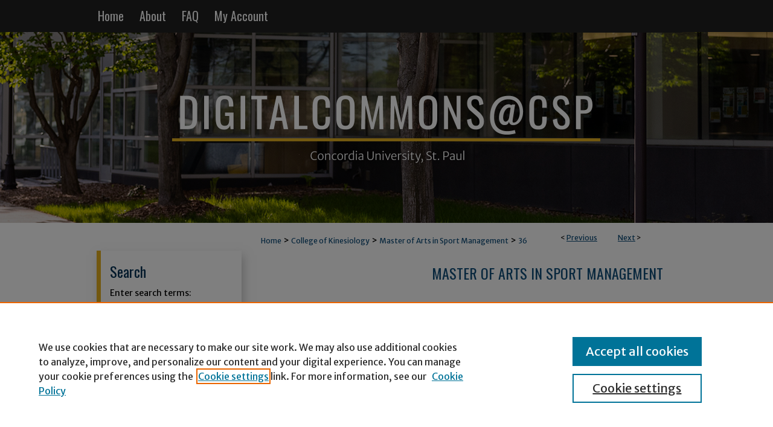

--- FILE ---
content_type: text/html; charset=UTF-8
request_url: https://digitalcommons.csp.edu/sport-management_masters/36/
body_size: 7303
content:

<!DOCTYPE html>
<html lang="en">
<head><!-- inj yui3-seed: --><script type='text/javascript' src='//cdnjs.cloudflare.com/ajax/libs/yui/3.6.0/yui/yui-min.js'></script><script type='text/javascript' src='//ajax.googleapis.com/ajax/libs/jquery/1.10.2/jquery.min.js'></script><!-- Adobe Analytics --><script type='text/javascript' src='https://assets.adobedtm.com/4a848ae9611a/d0e96722185b/launch-d525bb0064d8.min.js'></script><script type='text/javascript' src=/assets/nr_browser_production.js></script>

<!-- def.1 -->
<meta charset="utf-8">
<meta name="viewport" content="width=device-width">
<title>
"Twins Professional Sport Experience" by Matthew Lasko
</title>


<!-- FILE article_meta-tags.inc --><!-- FILE: /srv/sequoia/main/data/assets/site/article_meta-tags.inc -->
<meta itemprop="name" content="Twins Professional Sport Experience">
<meta property="og:title" content="Twins Professional Sport Experience">
<meta name="twitter:title" content="Twins Professional Sport Experience">
<meta property="article:author" content="Matthew Lasko">
<meta name="author" content="Matthew Lasko">
<meta name="robots" content="noodp, noydir">
<meta name="description" content="For eight weeks a cohort of 12 students embarked on a pilot program with the Minnesota Twins baseball organization that encompassed the industry of sport management. This program consisted of classroom time at Target Field with over 20 guest speakers and events led by many departments throughout the organization. Each student was tasked with preparing three goals prior to starting the experience. My own personal and professional goals included improving my conceptual leadership skills, learning a new technical skill in the sports management field, and strengthening my communication skills. In an effort to improve my conceptual leadership skills, I wanted to analyze how the Twins successfully achieved cross-departmental collaboration with hands on experience and real-life examples. What I found was the leadership of the Twins enthusiastically vocalized the organizational goals throughout the entire organization. The Twins departments share a common set of goals, and all preach the President &amp; CEO’s philosophy of, “Listen First Leadership”. In such a competitive industry as professional sports, it is no surprise when the human resources department receives anywhere from 500-1000 applications for an open, full-time position. The Twins front office employees understand how blessed they are to work in the professional sport industry and demonstrate exceptional cross-departmental collaboration to boost revenue and increase fan experience.">
<meta itemprop="description" content="For eight weeks a cohort of 12 students embarked on a pilot program with the Minnesota Twins baseball organization that encompassed the industry of sport management. This program consisted of classroom time at Target Field with over 20 guest speakers and events led by many departments throughout the organization. Each student was tasked with preparing three goals prior to starting the experience. My own personal and professional goals included improving my conceptual leadership skills, learning a new technical skill in the sports management field, and strengthening my communication skills. In an effort to improve my conceptual leadership skills, I wanted to analyze how the Twins successfully achieved cross-departmental collaboration with hands on experience and real-life examples. What I found was the leadership of the Twins enthusiastically vocalized the organizational goals throughout the entire organization. The Twins departments share a common set of goals, and all preach the President &amp; CEO’s philosophy of, “Listen First Leadership”. In such a competitive industry as professional sports, it is no surprise when the human resources department receives anywhere from 500-1000 applications for an open, full-time position. The Twins front office employees understand how blessed they are to work in the professional sport industry and demonstrate exceptional cross-departmental collaboration to boost revenue and increase fan experience.">
<meta name="twitter:description" content="For eight weeks a cohort of 12 students embarked on a pilot program with the Minnesota Twins baseball organization that encompassed the industry of sport management. This program consisted of classroom time at Target Field with over 20 guest speakers and events led by many departments throughout the organization. Each student was tasked with preparing three goals prior to starting the experience. My own personal and professional goals included improving my conceptual leadership skills, learning a new technical skill in the sports management field, and strengthening my communication skills. In an effort to improve my conceptual leadership skills, I wanted to analyze how the Twins successfully achieved cross-departmental collaboration with hands on experience and real-life examples. What I found was the leadership of the Twins enthusiastically vocalized the organizational goals throughout the entire organization. The Twins departments share a common set of goals, and all preach the President &amp; CEO’s philosophy of, “Listen First Leadership”. In such a competitive industry as professional sports, it is no surprise when the human resources department receives anywhere from 500-1000 applications for an open, full-time position. The Twins front office employees understand how blessed they are to work in the professional sport industry and demonstrate exceptional cross-departmental collaboration to boost revenue and increase fan experience.">
<meta property="og:description" content="For eight weeks a cohort of 12 students embarked on a pilot program with the Minnesota Twins baseball organization that encompassed the industry of sport management. This program consisted of classroom time at Target Field with over 20 guest speakers and events led by many departments throughout the organization. Each student was tasked with preparing three goals prior to starting the experience. My own personal and professional goals included improving my conceptual leadership skills, learning a new technical skill in the sports management field, and strengthening my communication skills. In an effort to improve my conceptual leadership skills, I wanted to analyze how the Twins successfully achieved cross-departmental collaboration with hands on experience and real-life examples. What I found was the leadership of the Twins enthusiastically vocalized the organizational goals throughout the entire organization. The Twins departments share a common set of goals, and all preach the President &amp; CEO’s philosophy of, “Listen First Leadership”. In such a competitive industry as professional sports, it is no surprise when the human resources department receives anywhere from 500-1000 applications for an open, full-time position. The Twins front office employees understand how blessed they are to work in the professional sport industry and demonstrate exceptional cross-departmental collaboration to boost revenue and increase fan experience.">
<meta name="keywords" content="Sport Management, Collaboration, Professional Sports, Minnesota Twins">
<meta name="bepress_citation_dissertation_institution" content="Concordia University St. Paul">
<meta name="bepress_citation_dissertation_name" content="Master of Arts">
<meta name="bepress_citation_author" content="Lasko, Matthew">
<meta name="bepress_citation_title" content="Twins Professional Sport Experience">
<meta name="bepress_citation_date" content="2023">
<!-- FILE: /srv/sequoia/main/data/assets/site/ir_download_link.inc -->
<!-- FILE: /srv/sequoia/main/data/assets/site/article_meta-tags.inc (cont) -->
<meta name="bepress_citation_abstract_html_url" content="https://digitalcommons.csp.edu/sport-management_masters/36">
<meta name="bepress_citation_online_date" content="2023/6/26">
<meta name="viewport" content="width=device-width">
<!-- Additional Twitter data -->
<meta name="twitter:card" content="summary">
<!-- Additional Open Graph data -->
<meta property="og:type" content="article">
<meta property="og:url" content="https://digitalcommons.csp.edu/sport-management_masters/36">
<meta property="og:site_name" content="DigitalCommons@CSP">




<!-- FILE: article_meta-tags.inc (cont) -->
<meta name="bepress_is_article_cover_page" content="1">


<!-- sh.1 -->
<link rel="stylesheet" href="/ir-style.css" type="text/css" media="screen">
<link rel="stylesheet" href="/ir-custom.css" type="text/css" media="screen">
<link rel="stylesheet" href="../ir-custom.css" type="text/css" media="screen">
<link rel="stylesheet" href="/ir-local.css" type="text/css" media="screen">
<link rel="stylesheet" href="../ir-local.css" type="text/css" media="screen">
<link rel="stylesheet" href="/ir-print.css" type="text/css" media="print">
<link type="text/css" rel="stylesheet" href="/assets/floatbox/floatbox.css">
<link rel="alternate" type="application/rss+xml" title="Site Feed" href="/recent.rss">
<link rel="shortcut icon" href="/favicon.ico" type="image/x-icon">
<!--[if IE]>
<link rel="stylesheet" href="/ir-ie.css" type="text/css" media="screen">
<![endif]-->

<!-- JS -->
<script type="text/javascript" src="/assets/jsUtilities.js"></script>
<script type="text/javascript" src="/assets/footnoteLinks.js"></script>
<script type="text/javascript" src="/assets/scripts/yui-init.pack.js"></script>
<script type="text/javascript" src="/assets/scripts/bepress-init.debug.js"></script>
<script type="text/javascript" src="/assets/scripts/JumpListYUI.pack.js"></script>

<!-- end sh.1 -->




<script type="text/javascript">var pageData = {"page":{"environment":"prod","productName":"bpdg","language":"en","name":"ir_etd:article","businessUnit":"els:rp:st"},"visitor":{}};</script>

</head>
<body >
<!-- FILE /srv/sequoia/main/data/digitalcommons.csp.edu/assets/header.pregen --><!-- FILE: /srv/sequoia/main/data/assets/site/mobile_nav.inc --><!--[if !IE]>-->
<script src="/assets/scripts/dc-mobile/dc-responsive-nav.js"></script>

<header id="mobile-nav" class="nav-down device-fixed-height" style="visibility: hidden;">
  
  
  <nav class="nav-collapse">
    <ul>
      <li class="menu-item active device-fixed-width"><a href="https://digitalcommons.csp.edu" title="Home" data-scroll >Home</a></li>
      <li class="menu-item device-fixed-width"><a href="https://digitalcommons.csp.edu/do/search/advanced/" title="Search" data-scroll ><i class="icon-search"></i> Search</a></li>
      <li class="menu-item device-fixed-width"><a href="https://digitalcommons.csp.edu/communities.html" title="Browse" data-scroll >Browse Collections</a></li>
      <li class="menu-item device-fixed-width"><a href="/cgi/myaccount.cgi?context=sport-management_masters" title="My Account" data-scroll >My Account</a></li>
      <li class="menu-item device-fixed-width"><a href="https://digitalcommons.csp.edu/about.html" title="About" data-scroll >About</a></li>
      <li class="menu-item device-fixed-width"><a href="https://network.bepress.com" title="Digital Commons Network" data-scroll ><img width="16" height="16" alt="DC Network" style="vertical-align:top;" src="/assets/md5images/8e240588cf8cd3a028768d4294acd7d3.png"> Digital Commons Network™</a></li>
    </ul>
  </nav>
</header>

<script src="/assets/scripts/dc-mobile/dc-mobile-nav.js"></script>
<!--<![endif]-->
<!-- FILE: /srv/sequoia/main/data/digitalcommons.csp.edu/assets/header.pregen (cont) -->





<div id="csp">
	<div id="container">
		<a href="#main" class="skiplink" accesskey="2" >Skip to main content</a>

		
			<div id="navigation">
				<!-- FILE: /srv/sequoia/main/data/assets/site/ir_navigation.inc --><div id="tabs" role="navigation" aria-label="Main"><ul><li id="tabone"><a href="https://digitalcommons.csp.edu" title="Home" ><span>Home</span></a></li><li id="tabtwo"><a href="https://digitalcommons.csp.edu/about.html" title="About" ><span>About</span></a></li><li id="tabthree"><a href="https://digitalcommons.csp.edu/faq.html" title="FAQ" ><span>FAQ</span></a></li><li id="tabfour"><a href="https://digitalcommons.csp.edu/cgi/myaccount.cgi?context=sport-management_masters" title="My Account" ><span>My Account</span></a></li></ul></div>


<!-- FILE: /srv/sequoia/main/data/digitalcommons.csp.edu/assets/header.pregen (cont) -->
			</div>			
					
			<div id="header" role="banner">
				<a href="https://digitalcommons.csp.edu" id="banner_link" title="DigitalCommons@CSP" >
					<img id="banner_image" alt="DigitalCommons@CSP" width='1960' height='634' src="/assets/md5images/f37fbf7a8caea55bcaf47121913a281d.png">
				</a>
				
				
			</div>
		

		<div id="wrapper">
			<div id="content">
				<div id="main" class="text" role="main">


<script type="text/javascript" src="/assets/floatbox/floatbox.js"></script>
<!-- FILE: /srv/sequoia/main/data/assets/site/article_pager.inc -->

<div id="breadcrumb"><ul id="pager">

                
                 
<li>&lt; <a href="https://digitalcommons.csp.edu/sport-management_masters/28" class="ignore" >Previous</a></li>
        
        
        

                
                 
<li><a href="https://digitalcommons.csp.edu/sport-management_masters/35" class="ignore" >Next</a> &gt;</li>
        
        
        
<li>&nbsp;</li></ul><div class="crumbs"><!-- FILE: /srv/sequoia/main/data/assets/site/ir_breadcrumb.inc -->

<div class="crumbs" role="navigation" aria-label="Breadcrumb">
	<p>
	
	
			<a href="https://digitalcommons.csp.edu" class="ignore" >Home</a>
	
	
	
	
	
	
	
	
	
	
	 <span aria-hidden="true">&gt;</span> 
		<a href="https://digitalcommons.csp.edu/ckin" class="ignore" >College of Kinesiology</a>
	
	
	
	
	
	
	 <span aria-hidden="true">&gt;</span> 
		<a href="https://digitalcommons.csp.edu/sport-management_masters" class="ignore" >Master of Arts in Sport Management</a>
	
	
	
	
	
	 <span aria-hidden="true">&gt;</span> 
		<a href="https://digitalcommons.csp.edu/sport-management_masters/36" class="ignore" aria-current="page" >36</a>
	
	
	
	</p>
</div>


<!-- FILE: /srv/sequoia/main/data/assets/site/article_pager.inc (cont) --></div>
</div>
<!-- FILE: /srv/sequoia/main/data/assets/site/ir_etd/article/index.html (cont) -->
<!-- FILE: /srv/sequoia/main/data/assets/site/ir_etd/article/article_info.inc --><!-- FILE: /srv/sequoia/main/data/assets/site/openurl.inc -->

























<!-- FILE: /srv/sequoia/main/data/assets/site/ir_etd/article/article_info.inc (cont) -->
<!-- FILE: /srv/sequoia/main/data/assets/site/ir_download_link.inc -->








	
	


<!-- FILE: /srv/sequoia/main/data/assets/site/ir_etd/article/article_info.inc (cont) -->
<!-- FILE: /srv/sequoia/main/data/assets/site/ir_etd/article/ir_article_header.inc --><div id="series-header">
<!-- FILE: /srv/sequoia/main/data/assets/site/ir_etd/ir_etd_logo.inc -->
<!-- FILE: /srv/sequoia/main/data/assets/site/ir_etd/article/ir_article_header.inc (cont) --><h2 id="series-title"><a href="https://digitalcommons.csp.edu/sport-management_masters" >Master of Arts in Sport Management</a></h2></div>
<div style="clear: both"></div><div id="sub">
<div id="alpha">
<!-- FILE: /srv/sequoia/main/data/assets/site/ir_etd/article/article_info.inc (cont) --><div id='title' class='element'>
<h1>Twins Professional Sport Experience</h1>
</div>
<div class='clear'></div>
<div id='authors' class='element'>
<h2 class='visually-hidden'>Author</h2>
<p class="author"><a href='https://digitalcommons.csp.edu/do/search/?q=%28author%3A%22Matthew%20Lasko%22%20AND%20-bp_author_id%3A%5B%2A%20TO%20%2A%5D%29%20OR%20bp_author_id%3A%28%224b76da47-9500-4181-9567-39fd1d31df7c%22%29&start=0&context=10209385'><strong>Matthew Lasko</strong></a><a rel="nofollow" href="https://network.bepress.com/api/follow/subscribe?user=NjYzMGI3YWQyOGZhZGU3Yg%3D%3D&amp;institution=NDczNzBjNzBiZTkxMmU3YzZlMzk1MzkwZDE1NjEzZDE%3D&amp;format=html" data-follow-set="user:NjYzMGI3YWQyOGZhZGU3Yg== institution:NDczNzBjNzBiZTkxMmU3YzZlMzk1MzkwZDE1NjEzZDE=" title="Follow Matthew Lasko" class="btn followable">Follow</a><br />
</p></div>
<div class='clear'></div>
<div id='publication_date' class='element'>
<h2 class='field-heading'>Date</h2>
<p>6-2023</p>
</div>
<div class='clear'></div>
<div id='document_type' class='element'>
<h2 class='field-heading'>Document Type</h2>
<p>Thesis</p>
</div>
<div class='clear'></div>
<div id='degree_name' class='element'>
<h2 class='field-heading'>Degree Name</h2>
<p>Master of Arts</p>
</div>
<div class='clear'></div>
<div id='department' class='element'>
<h2 class='field-heading'>Department</h2>
<p>Kinesiology</p>
</div>
<div class='clear'></div>
<div id='advisor1' class='element'>
<h2 class='field-heading'>First Advisor</h2>
<p>Dr. Lana Huberty</p>
</div>
<div class='clear'></div>
<div id='advisor2' class='element'>
<h2 class='field-heading'>Second Advisor</h2>
<p>Dr. Ryan Hubbard</p>
</div>
<div class='clear'></div>
<div id='advisor3' class='element'>
<h2 class='field-heading'>Third Advisor</h2>
<p>Dr. Brenda Kehret</p>
</div>
<div class='clear'></div>
<div id='abstract' class='element'>
<h2 class='field-heading'>Abstract</h2>
<p>For eight weeks a cohort of 12 students embarked on a pilot program with the Minnesota Twins baseball organization that encompassed the industry of sport management. This program consisted of classroom time at Target Field with over 20 guest speakers and events led by many departments throughout the organization. Each student was tasked with preparing three goals prior to starting the experience. My own personal and professional goals included improving my conceptual leadership skills, learning a new technical skill in the sports management field, and strengthening my communication skills. In an effort to improve my conceptual leadership skills, I wanted to analyze how the Twins successfully achieved cross-departmental collaboration with hands on experience and real-life examples. What I found was the leadership of the Twins enthusiastically vocalized the organizational goals throughout the entire organization. The Twins departments share a common set of goals, and all preach the President & CEO’s philosophy of, “Listen First Leadership”. In such a competitive industry as professional sports, it is no surprise when the human resources department receives anywhere from 500-1000 applications for an open, full-time position. The Twins front office employees understand how blessed they are to work in the professional sport industry and demonstrate exceptional cross-departmental collaboration to boost revenue and increase fan experience.</p>
</div>
<div class='clear'></div>
<div id='recommended_citation' class='element'>
<h2 class='field-heading'>Recommended Citation</h2>
<!-- FILE: /srv/sequoia/main/data/digitalcommons.csp.edu/assets/ir_etd/ir_citation.inc -->
Lasko, M.

(2023). 
<em>Twins Professional Sport Experience</em> 
(Thesis, Concordia University, St. Paul).
Retrieved from
https://digitalcommons.csp.edu/sport-management_masters/36
</p>
<!-- FILE: /srv/sequoia/main/data/assets/site/ir_etd/article/article_info.inc (cont) --></div>
<div class='clear'></div>
</div>
    </div>
    <div id='beta_7-3'>
<!-- FILE: /srv/sequoia/main/data/assets/site/info_box_7_3.inc --><!-- FILE: /srv/sequoia/main/data/assets/site/openurl.inc -->

























<!-- FILE: /srv/sequoia/main/data/assets/site/info_box_7_3.inc (cont) -->
<!-- FILE: /srv/sequoia/main/data/assets/site/ir_download_link.inc -->








	
	


<!-- FILE: /srv/sequoia/main/data/assets/site/info_box_7_3.inc (cont) -->


	<!-- FILE: /srv/sequoia/main/data/assets/site/info_box_download_button.inc --><div class="aside download-button">
   <p class="no-file">This document is currently not available here.</p> 
</div>


<!-- FILE: /srv/sequoia/main/data/assets/site/info_box_7_3.inc (cont) -->
	<!-- FILE: /srv/sequoia/main/data/assets/site/info_box_embargo.inc -->
<!-- FILE: /srv/sequoia/main/data/assets/site/info_box_7_3.inc (cont) -->

<!-- FILE: /srv/sequoia/main/data/assets/site/info_box_custom_upper.inc -->
<!-- FILE: /srv/sequoia/main/data/assets/site/info_box_7_3.inc (cont) -->
<!-- FILE: /srv/sequoia/main/data/assets/site/info_box_openurl.inc -->
<!-- FILE: /srv/sequoia/main/data/assets/site/info_box_7_3.inc (cont) -->

<!-- FILE: /srv/sequoia/main/data/assets/site/info_box_article_metrics.inc -->






<div id="article-stats" class="aside hidden">

    <p class="article-downloads-wrapper hidden"><span id="article-downloads"></span> DOWNLOADS</p>
    <p class="article-stats-date hidden">Since June 26, 2023</p>

    <p class="article-plum-metrics">
        <a href="https://plu.mx/plum/a/?repo_url=https://digitalcommons.csp.edu/sport-management_masters/36" class="plumx-plum-print-popup plum-bigben-theme" data-badge="true" data-hide-when-empty="true" ></a>
    </p>
</div>
<script type="text/javascript" src="//cdn.plu.mx/widget-popup.js"></script>





<!-- Article Download Counts -->
<script type="text/javascript" src="/assets/scripts/article-downloads.pack.js"></script>
<script type="text/javascript">
    insertDownloads(35761436);
</script>


<!-- Add border to Plum badge & download counts when visible -->
<script>
// bind to event when PlumX widget loads
jQuery('body').bind('plum:widget-load', function(e){
// if Plum badge is visible
  if (jQuery('.PlumX-Popup').length) {
// remove 'hidden' class
  jQuery('#article-stats').removeClass('hidden');
  jQuery('.article-stats-date').addClass('plum-border');
  }
});
// bind to event when page loads
jQuery(window).bind('load',function(e){
// if DC downloads are visible
  if (jQuery('#article-downloads').text().length > 0) {
// add border to aside
  jQuery('#article-stats').removeClass('hidden');
  }
});
</script>



<!-- Adobe Analytics: Download Click Tracker -->
<script>

$(function() {

  // Download button click event tracker for PDFs
  $(".aside.download-button").on("click", "a#pdf", function(event) {
    pageDataTracker.trackEvent('navigationClick', {
      link: {
          location: 'aside download-button',
          name: 'pdf'
      }
    });
  });

  // Download button click event tracker for native files
  $(".aside.download-button").on("click", "a#native", function(event) {
    pageDataTracker.trackEvent('navigationClick', {
        link: {
            location: 'aside download-button',
            name: 'native'
        }
     });
  });

});

</script>
<!-- FILE: /srv/sequoia/main/data/assets/site/info_box_7_3.inc (cont) -->



	<!-- FILE: /srv/sequoia/main/data/assets/site/info_box_disciplines.inc -->




	
		
	



<!-- FILE: /srv/sequoia/main/data/assets/site/info_box_7_3.inc (cont) -->

<!-- FILE: /srv/sequoia/main/data/assets/site/bookmark_widget.inc -->

<div id="share" class="aside">
<h2>Share</h2>
	
	<div class="a2a_kit a2a_kit_size_24 a2a_default_style">
    	<a class="a2a_button_facebook"></a>
    	<a class="a2a_button_linkedin"></a>
		<a class="a2a_button_whatsapp"></a>
		<a class="a2a_button_email"></a>
    	<a class="a2a_dd"></a>
    	<script async src="https://static.addtoany.com/menu/page.js"></script>
	</div>
</div>

<!-- FILE: /srv/sequoia/main/data/assets/site/info_box_7_3.inc (cont) -->
<!-- FILE: /srv/sequoia/main/data/assets/site/info_box_geolocate.inc --><!-- FILE: /srv/sequoia/main/data/assets/site/ir_geolocate_enabled_and_displayed.inc -->

<!-- FILE: /srv/sequoia/main/data/assets/site/info_box_geolocate.inc (cont) -->

<!-- FILE: /srv/sequoia/main/data/assets/site/info_box_7_3.inc (cont) -->

	<!-- FILE: /srv/sequoia/main/data/assets/site/zotero_coins.inc -->

<span class="Z3988" title="ctx_ver=Z39.88-2004&amp;rft_val_fmt=info%3Aofi%2Ffmt%3Akev%3Amtx%3Ajournal&amp;rft_id=https%3A%2F%2Fdigitalcommons.csp.edu%2Fsport-management_masters%2F36&amp;rft.atitle=Twins%20Professional%20Sport%20Experience&amp;rft.aufirst=Matthew&amp;rft.aulast=Lasko&amp;rft.jtitle=Master%20of%20Arts%20in%20Sport%20Management&amp;rft.date=2023-06-01">COinS</span>
<!-- FILE: /srv/sequoia/main/data/assets/site/info_box_7_3.inc (cont) -->

<!-- FILE: /srv/sequoia/main/data/assets/site/info_box_custom_lower.inc -->
<!-- FILE: /srv/sequoia/main/data/assets/site/info_box_7_3.inc (cont) -->
<!-- FILE: /srv/sequoia/main/data/assets/site/ir_etd/article/article_info.inc (cont) --></div>


<div class='clear'>&nbsp;</div>
<!-- FILE: /srv/sequoia/main/data/assets/site/ir_article_custom_fields.inc -->

<!-- FILE: /srv/sequoia/main/data/assets/site/ir_etd/article/article_info.inc (cont) -->

<!-- FILE: /srv/sequoia/main/data/assets/site/ir_etd/article/index.html (cont) -->
<!-- FILE /srv/sequoia/main/data/assets/site/footer.pregen --></div>
	<div class="verticalalign">&nbsp;</div>
	<div class="clear">&nbsp;</div>

</div>

	<div id="sidebar" role="complementary">
	<!-- FILE: /srv/sequoia/main/data/assets/site/ir_sidebar_7_8.inc -->

	<!-- FILE: /srv/sequoia/main/data/assets/site/ir_sidebar_sort_sba.inc --><!-- FILE: /srv/sequoia/main/data/assets/site/ir_sidebar_custom_upper_7_8.inc -->

<!-- FILE: /srv/sequoia/main/data/assets/site/ir_sidebar_sort_sba.inc (cont) -->
<!-- FILE: /srv/sequoia/main/data/assets/site/ir_sidebar_search_7_8.inc --><h2>Search</h2>


	
<form method='get' action='https://digitalcommons.csp.edu/do/search/' id="sidebar-search">
	<label for="search" accesskey="4">
		Enter search terms:
	</label>
		<div>
			<span class="border">
				<input type="text" name='q' class="search" id="search">
			</span> 
			<input type="submit" value="Search" class="searchbutton" style="font-size:11px;">
		</div>
	<label for="context">
		Select context to search:
	</label> 
		<div>
			<span class="border">
				<select name="fq" id="context">
					
					
						<option value='virtual_ancestor_link:"https://digitalcommons.csp.edu/sport-management_masters"'>in this series</option>
					
					
					
					<option value='virtual_ancestor_link:"https://digitalcommons.csp.edu"'>in this repository</option>
					<option value='virtual_ancestor_link:"http:/"'>across all repositories</option>
				</select>
			</span>
		</div>
</form>

<p class="advanced">
	
	
		<a href="https://digitalcommons.csp.edu/do/search/advanced/?fq=virtual_ancestor_link:%22https://digitalcommons.csp.edu/sport-management_masters%22" >
			Advanced Search
		</a>
	
</p>
<!-- FILE: /srv/sequoia/main/data/assets/site/ir_sidebar_sort_sba.inc (cont) -->
<!-- FILE: /srv/sequoia/main/data/assets/site/ir_sidebar_notify_7_8.inc -->


	<ul id="side-notify">
		<li class="notify">
			<a href="https://digitalcommons.csp.edu/sport-management_masters/announcements.html" title="Email or RSS Notifications" >
				Notify me via email or <acronym title="Really Simple Syndication">RSS</acronym>
			</a>
		</li>
	</ul>



<!-- FILE: /srv/sequoia/main/data/assets/site/urc_badge.inc -->






<!-- FILE: /srv/sequoia/main/data/assets/site/ir_sidebar_notify_7_8.inc (cont) -->

<!-- FILE: /srv/sequoia/main/data/assets/site/ir_sidebar_sort_sba.inc (cont) -->
<!-- FILE: /srv/sequoia/main/data/assets/site/ir_sidebar_custom_middle_7_8.inc --><!-- FILE: /srv/sequoia/main/data/assets/site/ir_sidebar_sort_sba.inc (cont) -->
<!-- FILE: /srv/sequoia/main/data/assets/site/ir_sidebar_browse.inc --><h2>Browse</h2>
<ul id="side-browse">


<li class="collections"><a href="https://digitalcommons.csp.edu/communities.html" title="Browse by Collections" >Collections</a></li>
<li class="discipline-browser"><a href="https://digitalcommons.csp.edu/do/discipline_browser/disciplines" title="Browse by Disciplines" >Disciplines</a></li>
<li class="author"><a href="https://digitalcommons.csp.edu/authors.html" title="Browse by Author" >Authors</a></li>


</ul>
<!-- FILE: /srv/sequoia/main/data/assets/site/ir_sidebar_sort_sba.inc (cont) -->
<!-- FILE: /srv/sequoia/main/data/assets/site/ir_sidebar_author_7_8.inc --><h2>Author Corner</h2>






	<ul id="side-author">
		<li class="faq">
			<a href="https://digitalcommons.csp.edu/faq.html" title="Author FAQ" >
				Author FAQ
			</a>
		</li>
		
			<li class="policies">
				<a href="https://digitalcommons.csp.edu/sport-management_masters/policies.html" title="Master of Arts in Sport Management Policies" >
						Policies
				</a>
			</li>
		
		
			<li class="guidelines">
				<a href="https://digitalcommons.csp.edu/sport-management_masters/guidelines.html" title="Master of Arts in Sport Management Submission Guidelines" >
						Submission Guidelines
				</a>
			</li>
		
		
			<li class="submit">
				<a href="https://digitalcommons.csp.edu/cgi/ir_submit.cgi?context=sport-management_masters" >
					Submit Research
				</a>
			</li>
		
	</ul>


<!-- FILE: /srv/sequoia/main/data/assets/site/ir_sidebar_sort_sba.inc (cont) -->
<!-- FILE: /srv/sequoia/main/data/assets/site/ir_sidebar_custom_lower_7_8.inc --><!-- FILE: /srv/sequoia/main/data/assets/site/ir_sidebar_homepage_links_7_8.inc -->

<!-- FILE: /srv/sequoia/main/data/assets/site/ir_sidebar_custom_lower_7_8.inc (cont) -->
	



<!-- FILE: /srv/sequoia/main/data/assets/site/ir_sidebar_sort_sba.inc (cont) -->
<!-- FILE: /srv/sequoia/main/data/assets/site/ir_sidebar_sw_links_7_8.inc -->

	
		
	


	<!-- FILE: /srv/sequoia/main/data/assets/site/ir_sidebar_sort_sba.inc (cont) -->

<!-- FILE: /srv/sequoia/main/data/assets/site/ir_sidebar_geolocate.inc --><!-- FILE: /srv/sequoia/main/data/assets/site/ir_geolocate_enabled_and_displayed.inc -->

<!-- FILE: /srv/sequoia/main/data/assets/site/ir_sidebar_geolocate.inc (cont) -->

<!-- FILE: /srv/sequoia/main/data/assets/site/ir_sidebar_sort_sba.inc (cont) -->
<!-- FILE: /srv/sequoia/main/data/assets/site/ir_sidebar_custom_lowest_7_8.inc -->


<!-- FILE: /srv/sequoia/main/data/assets/site/ir_sidebar_sort_sba.inc (cont) -->
<!-- FILE: /srv/sequoia/main/data/assets/site/ir_sidebar_7_8.inc (cont) -->

		



<!-- FILE: /srv/sequoia/main/data/assets/site/footer.pregen (cont) -->
	<div class="verticalalign">&nbsp;</div>
	</div>

</div>

<!-- FILE: /srv/sequoia/main/data/assets/site/ir_footer_content.inc --><div id="footer" role="contentinfo">
	
	
	<!-- FILE: /srv/sequoia/main/data/assets/site/ir_bepress_logo.inc --><div id="bepress">

<a href="https://www.elsevier.com/solutions/digital-commons" title="Elsevier - Digital Commons" >
	<em>Elsevier - Digital Commons</em>
</a>

</div>
<!-- FILE: /srv/sequoia/main/data/assets/site/ir_footer_content.inc (cont) -->
	<p>
		<a href="https://digitalcommons.csp.edu" title="Home page" accesskey="1" >Home</a> | 
		<a href="https://digitalcommons.csp.edu/about.html" title="About" >About</a> | 
		<a href="https://digitalcommons.csp.edu/faq.html" title="FAQ" >FAQ</a> | 
		<a href="/cgi/myaccount.cgi?context=sport-management_masters" title="My Account Page" accesskey="3" >My Account</a> | 
		<a href="https://digitalcommons.csp.edu/accessibility.html" title="Accessibility Statement" accesskey="0" >Accessibility Statement</a>
	</p>
	<p>
	
	
		<a class="secondary-link" href="https://www.elsevier.com/legal/privacy-policy" title="Privacy Policy" >Privacy</a>
	
		<a class="secondary-link" href="https://www.elsevier.com/legal/elsevier-website-terms-and-conditions" title="Copyright Policy" >Copyright</a>	
	</p> 
	
</div>

<!-- FILE: /srv/sequoia/main/data/assets/site/footer.pregen (cont) -->

</div>
</div>

<!-- FILE: /srv/sequoia/main/data/digitalcommons.csp.edu/assets/ir_analytics.inc --><!-- Google tag (gtag.js) --> <script async src="https://www.googletagmanager.com/gtag/js?id=G-CTQ67EDXD0"></script> <script> window.dataLayer = window.dataLayer || []; function gtag(){dataLayer.push(arguments);} gtag('js', new Date()); gtag('config', 'G-CTQ67EDXD0'); </script>
<!-- FILE: /srv/sequoia/main/data/assets/site/footer.pregen (cont) -->

<script type='text/javascript' src='/assets/scripts/bpbootstrap-20160726.pack.js'></script><script type='text/javascript'>BPBootstrap.init({appendCookie:''})</script></body></html>
